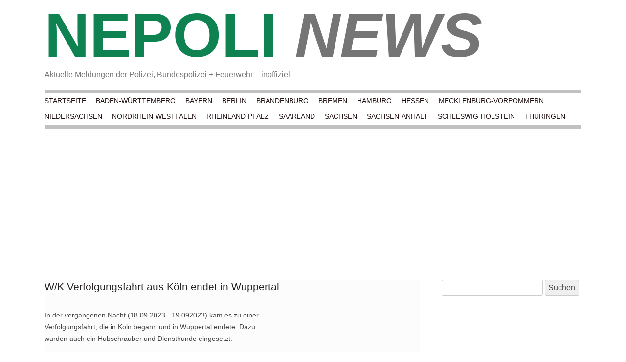

--- FILE ---
content_type: text/html; charset=UTF-8
request_url: https://de.nepoli.eu/2023/09/19/pol-w-w-k-verfolgungsfahrt-aus-koeln-endet-in-wuppertal/
body_size: 5476
content:
<!DOCTYPE html>
<html lang="de">
<head>
    <meta charset="utf-8"/>
    <meta name="viewport" content="width=device-width"/>
    <link rel="apple-touch-icon" sizes="57x57" href="/apple-icon-57x57.png">
    <link rel="apple-touch-icon" sizes="60x60" href="/apple-icon-60x60.png">
    <link rel="apple-touch-icon" sizes="72x72" href="/apple-icon-72x72.png">
    <link rel="apple-touch-icon" sizes="76x76" href="/apple-icon-76x76.png">
    <link rel="apple-touch-icon" sizes="114x114" href="/apple-icon-114x114.png">
    <link rel="apple-touch-icon" sizes="120x120" href="/apple-icon-120x120.png">
    <link rel="apple-touch-icon" sizes="144x144" href="/apple-icon-144x144.png">
    <link rel="apple-touch-icon" sizes="152x152" href="/apple-icon-152x152.png">
    <link rel="apple-touch-icon" sizes="180x180" href="/apple-icon-180x180.png">
    <link rel="icon" type="image/png" sizes="192x192"  href="/android-icon-192x192.png">
    <link rel="icon" type="image/png" sizes="32x32" href="/favicon-32x32.png">
    <link rel="icon" type="image/png" sizes="96x96" href="/favicon-96x96.png">
    <link rel="icon" type="image/png" sizes="16x16" href="/favicon-16x16.png">
    <link rel="manifest" href="/manifest.json">
    <meta name="msapplication-TileColor" content="#ffffff">
    <meta name="msapplication-TileImage" content="/ms-icon-144x144.png">
    <meta name="theme-color" content="#ffffff">
    <title>  W/K Verfolgungsfahrt aus Köln endet in Wuppertal | NEPOLI NEWS</title>
    <script async src="//pagead2.googlesyndication.com/pagead/js/adsbygoogle.js"></script>
    <script>
        window.ga = window.ga || function () {
            (ga.q = ga.q || []).push(arguments)
        };
        ga.l = +new Date;
        ga('create', 'UA-64424520-1', 'auto');
        ga('send', 'pageview');


        (adsbygoogle = window.adsbygoogle || []).push({
            google_ad_client: "ca-pub-4115260126804250",
            enable_page_level_ads: true
        });

        !function (f, b, e, v, n, t, s) {
            if (f.fbq) return;
            n = f.fbq = function () {
                n.callMethod ?
                    n.callMethod.apply(n, arguments) : n.queue.push(arguments)
            };
            if (!f._fbq) f._fbq = n;
            n.push = n;
            n.loaded = !0;
            n.version = '2.0';
            n.queue = [];
            t = b.createElement(e);
            t.async = !0;
            t.src = v;
            s = b.getElementsByTagName(e)[0];
            s.parentNode.insertBefore(t, s)
        }(window, document, 'script',
            'https://connect.facebook.net/en_US/fbevents.js');
        fbq('init', '846591465751274');
        fbq('track', 'PageView');
    </script>
    <script async src='https://www.google-analytics.com/analytics.js'></script>
    <noscript><img height="1" width="1" style="display:none"
                   src="https://www.facebook.com/tr?id=846591465751274&ev=PageView&noscript=1"/></noscript>
    <meta name='robots' content='max-image-preview:large' />
<style id='wp-img-auto-sizes-contain-inline-css' type='text/css'>
img:is([sizes=auto i],[sizes^="auto," i]){contain-intrinsic-size:3000px 1500px}
/*# sourceURL=wp-img-auto-sizes-contain-inline-css */
</style>
<style id='classic-theme-styles-inline-css' type='text/css'>
/*! This file is auto-generated */
.wp-block-button__link{color:#fff;background-color:#32373c;border-radius:9999px;box-shadow:none;text-decoration:none;padding:calc(.667em + 2px) calc(1.333em + 2px);font-size:1.125em}.wp-block-file__button{background:#32373c;color:#fff;text-decoration:none}
/*# sourceURL=/wp-includes/css/classic-themes.min.css */
</style>
<link rel='stylesheet' id='twentytwelve-style-css' href='https://de.nepoli.eu/wp-content/themes/custom2012/style.css' type='text/css' media='all' />
<link rel="canonical" href="https://de.nepoli.eu/2023/09/19/pol-w-w-k-verfolgungsfahrt-aus-koeln-endet-in-wuppertal/" />
<style id='global-styles-inline-css' type='text/css'>
:root{--wp--preset--aspect-ratio--square: 1;--wp--preset--aspect-ratio--4-3: 4/3;--wp--preset--aspect-ratio--3-4: 3/4;--wp--preset--aspect-ratio--3-2: 3/2;--wp--preset--aspect-ratio--2-3: 2/3;--wp--preset--aspect-ratio--16-9: 16/9;--wp--preset--aspect-ratio--9-16: 9/16;--wp--preset--color--black: #000000;--wp--preset--color--cyan-bluish-gray: #abb8c3;--wp--preset--color--white: #ffffff;--wp--preset--color--pale-pink: #f78da7;--wp--preset--color--vivid-red: #cf2e2e;--wp--preset--color--luminous-vivid-orange: #ff6900;--wp--preset--color--luminous-vivid-amber: #fcb900;--wp--preset--color--light-green-cyan: #7bdcb5;--wp--preset--color--vivid-green-cyan: #00d084;--wp--preset--color--pale-cyan-blue: #8ed1fc;--wp--preset--color--vivid-cyan-blue: #0693e3;--wp--preset--color--vivid-purple: #9b51e0;--wp--preset--gradient--vivid-cyan-blue-to-vivid-purple: linear-gradient(135deg,rgb(6,147,227) 0%,rgb(155,81,224) 100%);--wp--preset--gradient--light-green-cyan-to-vivid-green-cyan: linear-gradient(135deg,rgb(122,220,180) 0%,rgb(0,208,130) 100%);--wp--preset--gradient--luminous-vivid-amber-to-luminous-vivid-orange: linear-gradient(135deg,rgb(252,185,0) 0%,rgb(255,105,0) 100%);--wp--preset--gradient--luminous-vivid-orange-to-vivid-red: linear-gradient(135deg,rgb(255,105,0) 0%,rgb(207,46,46) 100%);--wp--preset--gradient--very-light-gray-to-cyan-bluish-gray: linear-gradient(135deg,rgb(238,238,238) 0%,rgb(169,184,195) 100%);--wp--preset--gradient--cool-to-warm-spectrum: linear-gradient(135deg,rgb(74,234,220) 0%,rgb(151,120,209) 20%,rgb(207,42,186) 40%,rgb(238,44,130) 60%,rgb(251,105,98) 80%,rgb(254,248,76) 100%);--wp--preset--gradient--blush-light-purple: linear-gradient(135deg,rgb(255,206,236) 0%,rgb(152,150,240) 100%);--wp--preset--gradient--blush-bordeaux: linear-gradient(135deg,rgb(254,205,165) 0%,rgb(254,45,45) 50%,rgb(107,0,62) 100%);--wp--preset--gradient--luminous-dusk: linear-gradient(135deg,rgb(255,203,112) 0%,rgb(199,81,192) 50%,rgb(65,88,208) 100%);--wp--preset--gradient--pale-ocean: linear-gradient(135deg,rgb(255,245,203) 0%,rgb(182,227,212) 50%,rgb(51,167,181) 100%);--wp--preset--gradient--electric-grass: linear-gradient(135deg,rgb(202,248,128) 0%,rgb(113,206,126) 100%);--wp--preset--gradient--midnight: linear-gradient(135deg,rgb(2,3,129) 0%,rgb(40,116,252) 100%);--wp--preset--font-size--small: 13px;--wp--preset--font-size--medium: 20px;--wp--preset--font-size--large: 36px;--wp--preset--font-size--x-large: 42px;--wp--preset--spacing--20: 0.44rem;--wp--preset--spacing--30: 0.67rem;--wp--preset--spacing--40: 1rem;--wp--preset--spacing--50: 1.5rem;--wp--preset--spacing--60: 2.25rem;--wp--preset--spacing--70: 3.38rem;--wp--preset--spacing--80: 5.06rem;--wp--preset--shadow--natural: 6px 6px 9px rgba(0, 0, 0, 0.2);--wp--preset--shadow--deep: 12px 12px 50px rgba(0, 0, 0, 0.4);--wp--preset--shadow--sharp: 6px 6px 0px rgba(0, 0, 0, 0.2);--wp--preset--shadow--outlined: 6px 6px 0px -3px rgb(255, 255, 255), 6px 6px rgb(0, 0, 0);--wp--preset--shadow--crisp: 6px 6px 0px rgb(0, 0, 0);}:where(.is-layout-flex){gap: 0.5em;}:where(.is-layout-grid){gap: 0.5em;}body .is-layout-flex{display: flex;}.is-layout-flex{flex-wrap: wrap;align-items: center;}.is-layout-flex > :is(*, div){margin: 0;}body .is-layout-grid{display: grid;}.is-layout-grid > :is(*, div){margin: 0;}:where(.wp-block-columns.is-layout-flex){gap: 2em;}:where(.wp-block-columns.is-layout-grid){gap: 2em;}:where(.wp-block-post-template.is-layout-flex){gap: 1.25em;}:where(.wp-block-post-template.is-layout-grid){gap: 1.25em;}.has-black-color{color: var(--wp--preset--color--black) !important;}.has-cyan-bluish-gray-color{color: var(--wp--preset--color--cyan-bluish-gray) !important;}.has-white-color{color: var(--wp--preset--color--white) !important;}.has-pale-pink-color{color: var(--wp--preset--color--pale-pink) !important;}.has-vivid-red-color{color: var(--wp--preset--color--vivid-red) !important;}.has-luminous-vivid-orange-color{color: var(--wp--preset--color--luminous-vivid-orange) !important;}.has-luminous-vivid-amber-color{color: var(--wp--preset--color--luminous-vivid-amber) !important;}.has-light-green-cyan-color{color: var(--wp--preset--color--light-green-cyan) !important;}.has-vivid-green-cyan-color{color: var(--wp--preset--color--vivid-green-cyan) !important;}.has-pale-cyan-blue-color{color: var(--wp--preset--color--pale-cyan-blue) !important;}.has-vivid-cyan-blue-color{color: var(--wp--preset--color--vivid-cyan-blue) !important;}.has-vivid-purple-color{color: var(--wp--preset--color--vivid-purple) !important;}.has-black-background-color{background-color: var(--wp--preset--color--black) !important;}.has-cyan-bluish-gray-background-color{background-color: var(--wp--preset--color--cyan-bluish-gray) !important;}.has-white-background-color{background-color: var(--wp--preset--color--white) !important;}.has-pale-pink-background-color{background-color: var(--wp--preset--color--pale-pink) !important;}.has-vivid-red-background-color{background-color: var(--wp--preset--color--vivid-red) !important;}.has-luminous-vivid-orange-background-color{background-color: var(--wp--preset--color--luminous-vivid-orange) !important;}.has-luminous-vivid-amber-background-color{background-color: var(--wp--preset--color--luminous-vivid-amber) !important;}.has-light-green-cyan-background-color{background-color: var(--wp--preset--color--light-green-cyan) !important;}.has-vivid-green-cyan-background-color{background-color: var(--wp--preset--color--vivid-green-cyan) !important;}.has-pale-cyan-blue-background-color{background-color: var(--wp--preset--color--pale-cyan-blue) !important;}.has-vivid-cyan-blue-background-color{background-color: var(--wp--preset--color--vivid-cyan-blue) !important;}.has-vivid-purple-background-color{background-color: var(--wp--preset--color--vivid-purple) !important;}.has-black-border-color{border-color: var(--wp--preset--color--black) !important;}.has-cyan-bluish-gray-border-color{border-color: var(--wp--preset--color--cyan-bluish-gray) !important;}.has-white-border-color{border-color: var(--wp--preset--color--white) !important;}.has-pale-pink-border-color{border-color: var(--wp--preset--color--pale-pink) !important;}.has-vivid-red-border-color{border-color: var(--wp--preset--color--vivid-red) !important;}.has-luminous-vivid-orange-border-color{border-color: var(--wp--preset--color--luminous-vivid-orange) !important;}.has-luminous-vivid-amber-border-color{border-color: var(--wp--preset--color--luminous-vivid-amber) !important;}.has-light-green-cyan-border-color{border-color: var(--wp--preset--color--light-green-cyan) !important;}.has-vivid-green-cyan-border-color{border-color: var(--wp--preset--color--vivid-green-cyan) !important;}.has-pale-cyan-blue-border-color{border-color: var(--wp--preset--color--pale-cyan-blue) !important;}.has-vivid-cyan-blue-border-color{border-color: var(--wp--preset--color--vivid-cyan-blue) !important;}.has-vivid-purple-border-color{border-color: var(--wp--preset--color--vivid-purple) !important;}.has-vivid-cyan-blue-to-vivid-purple-gradient-background{background: var(--wp--preset--gradient--vivid-cyan-blue-to-vivid-purple) !important;}.has-light-green-cyan-to-vivid-green-cyan-gradient-background{background: var(--wp--preset--gradient--light-green-cyan-to-vivid-green-cyan) !important;}.has-luminous-vivid-amber-to-luminous-vivid-orange-gradient-background{background: var(--wp--preset--gradient--luminous-vivid-amber-to-luminous-vivid-orange) !important;}.has-luminous-vivid-orange-to-vivid-red-gradient-background{background: var(--wp--preset--gradient--luminous-vivid-orange-to-vivid-red) !important;}.has-very-light-gray-to-cyan-bluish-gray-gradient-background{background: var(--wp--preset--gradient--very-light-gray-to-cyan-bluish-gray) !important;}.has-cool-to-warm-spectrum-gradient-background{background: var(--wp--preset--gradient--cool-to-warm-spectrum) !important;}.has-blush-light-purple-gradient-background{background: var(--wp--preset--gradient--blush-light-purple) !important;}.has-blush-bordeaux-gradient-background{background: var(--wp--preset--gradient--blush-bordeaux) !important;}.has-luminous-dusk-gradient-background{background: var(--wp--preset--gradient--luminous-dusk) !important;}.has-pale-ocean-gradient-background{background: var(--wp--preset--gradient--pale-ocean) !important;}.has-electric-grass-gradient-background{background: var(--wp--preset--gradient--electric-grass) !important;}.has-midnight-gradient-background{background: var(--wp--preset--gradient--midnight) !important;}.has-small-font-size{font-size: var(--wp--preset--font-size--small) !important;}.has-medium-font-size{font-size: var(--wp--preset--font-size--medium) !important;}.has-large-font-size{font-size: var(--wp--preset--font-size--large) !important;}.has-x-large-font-size{font-size: var(--wp--preset--font-size--x-large) !important;}
/*# sourceURL=global-styles-inline-css */
</style>
</head>

<body>
<div class="site">
    <header class="site-header" role="banner">
        <span class="topWrapper">
            <span class="c-green"><a href="/">NEPOLI</a></span>
            <span class="c-grey italic"><a href="/">NEWS</a></span>
        </span>
        <div class="btmTextWrapper">Aktuelle Meldungen der Polizei, Bundespolizei + Feuerwehr &#8211; inoffiziell</div>
        <nav id="site-navigation" class="main-navigation" role="navigation">
            <h3 class="menu-toggle menu-button">Region</h3>
            <a class="assistive-text" href="#content"
               title="Springe zum Inhalt">Springe zum Inhalt</a>
            <div class="menu-topmenu-container"><ul id="menu-topmenu" class="nav-menu"><li id="menu-item-1696283" class="menu-item menu-item-type-custom menu-item-object-custom menu-item-1696283"><a href="/">Startseite</a></li>
<li id="menu-item-1696261" class="menu-item menu-item-type-taxonomy menu-item-object-category menu-item-1696261"><a href="https://de.nepoli.eu/category/deutschland/baden-wuerttemberg/">Baden-Württemberg</a></li>
<li id="menu-item-1696262" class="menu-item menu-item-type-taxonomy menu-item-object-category menu-item-1696262"><a href="https://de.nepoli.eu/category/deutschland/bayern/">Bayern</a></li>
<li id="menu-item-1696263" class="menu-item menu-item-type-taxonomy menu-item-object-category menu-item-1696263"><a href="https://de.nepoli.eu/category/deutschland/berlin/">Berlin</a></li>
<li id="menu-item-1696264" class="menu-item menu-item-type-taxonomy menu-item-object-category menu-item-1696264"><a href="https://de.nepoli.eu/category/deutschland/brandenburg/">Brandenburg</a></li>
<li id="menu-item-1696265" class="menu-item menu-item-type-taxonomy menu-item-object-category menu-item-1696265"><a href="https://de.nepoli.eu/category/deutschland/bremen/">Bremen</a></li>
<li id="menu-item-1696266" class="menu-item menu-item-type-taxonomy menu-item-object-category menu-item-1696266"><a href="https://de.nepoli.eu/category/deutschland/hamburg/">Hamburg</a></li>
<li id="menu-item-1696267" class="menu-item menu-item-type-taxonomy menu-item-object-category menu-item-1696267"><a href="https://de.nepoli.eu/category/deutschland/hessen/">Hessen</a></li>
<li id="menu-item-1696268" class="menu-item menu-item-type-taxonomy menu-item-object-category menu-item-1696268"><a href="https://de.nepoli.eu/category/deutschland/mecklenburg-vorpommern/">Mecklenburg-Vorpommern</a></li>
<li id="menu-item-1696269" class="menu-item menu-item-type-taxonomy menu-item-object-category menu-item-1696269"><a href="https://de.nepoli.eu/category/deutschland/niedersachsen/">Niedersachsen</a></li>
<li id="menu-item-1696270" class="menu-item menu-item-type-taxonomy menu-item-object-category current-post-ancestor current-menu-parent current-post-parent menu-item-1696270"><a href="https://de.nepoli.eu/category/deutschland/nordrhein-westfalen/">Nordrhein-Westfalen</a></li>
<li id="menu-item-1696271" class="menu-item menu-item-type-taxonomy menu-item-object-category menu-item-1696271"><a href="https://de.nepoli.eu/category/deutschland/rheinland-pfalz/">Rheinland-Pfalz</a></li>
<li id="menu-item-1696272" class="menu-item menu-item-type-taxonomy menu-item-object-category menu-item-1696272"><a href="https://de.nepoli.eu/category/deutschland/saarland/">Saarland</a></li>
<li id="menu-item-1696273" class="menu-item menu-item-type-taxonomy menu-item-object-category menu-item-1696273"><a href="https://de.nepoli.eu/category/deutschland/sachsen/">Sachsen</a></li>
<li id="menu-item-1696274" class="menu-item menu-item-type-taxonomy menu-item-object-category menu-item-1696274"><a href="https://de.nepoli.eu/category/deutschland/sachsen-anhalt/">Sachsen-Anhalt</a></li>
<li id="menu-item-1696275" class="menu-item menu-item-type-taxonomy menu-item-object-category menu-item-1696275"><a href="https://de.nepoli.eu/category/deutschland/schleswig-holstein/">Schleswig-Holstein</a></li>
<li id="menu-item-1696276" class="menu-item menu-item-type-taxonomy menu-item-object-category menu-item-1696276"><a href="https://de.nepoli.eu/category/deutschland/thueringen/">Thüringen</a></li>
</ul></div>        </nav>
        <div>
            <ins class="adsbygoogle" style="display:block;" data-ad-client="ca-pub-4115260126804250"
                 data-ad-slot="3067320325" data-ad-format="auto"></ins>
            <script>
                (adsbygoogle = window.adsbygoogle || []).push({});
            </script>
        </div>
    </header>
    <div class="wrapper">
<div class="site-content" role="main">

    
        
<article id="post-13772996">
    <header class="entry-header">
                    <h1 class="entry-title headline">W/K Verfolgungsfahrt aus Köln endet in Wuppertal</h1>
            </header>

            <div class="entry-content">
                    In der vergangenen Nacht (18.09.2023 - 19.092023) kam es zu einer
Verfolgungsfahrt, die in Köln begann und in Wuppertal endete. Dazu
wurden auch ein Hubschrauber und Diensthunde eingesetzt.

Dabei konnten sieben Jugendliche festgenommen werden.

Unter folgendem Link ist die Pressemeldung der Polizei Köln
einsehbar:

https://www.presseportal.de/blaulicht/pm/12415/5607006  (sw)Rückfragen bitte an<span id="more-13772996"></span>:

Polizei Wuppertal
Pressestelle / Öffentlichkeitsarbeit
Telefon: 0202/284 2020
E-Mail:  pressestelle.wuppertal@polizei.nrw.de

Polizei Wuppertal auch bei                    </div>
        
        <footer class="entry-meta">
            <span class="tags single"><a href="https://de.nepoli.eu/tag/wuppertal/" rel="tag">Wuppertal</a></span> <span class="categories single"><a href="https://de.nepoli.eu/category/deutschland/" rel="category tag">Deutschland</a> <a href="https://de.nepoli.eu/category/deutschland/nordrhein-westfalen/" rel="category tag">Nordrhein-Westfalen</a> <a href="https://de.nepoli.eu/category/polizei/" rel="category tag">Polizei</a></span>                            <span class="source single"><a href="https://www.presseportal.de/blaulicht/pm/11811/5607049">Quelle</a></span>
                <div class="boxed">
                    <ins class="adsbygoogle" style="display:block" data-ad-client="ca-pub-4115260126804250"
                         data-ad-slot="1090824325" data-ad-format="link"></ins>
                    <script>
                        (adsbygoogle = window.adsbygoogle || []).push({});
                    </script>
                </div>
                    </footer>
</article>
        <div class="boxed">
            <ins class="adsbygoogle"
                 style="display:inline-block;width:300px;height:250px"
                 data-ad-client="ca-pub-4115260126804250"
                 data-ad-slot="7638635121"></ins>
            <script>
                (adsbygoogle = window.adsbygoogle || []).push({});
            </script>
        </div>

        <nav class="nav-single">
            <h3 class="assistive-text">Beitrags-Navigation</h3>
            <span class="nav-previous"><a href="https://de.nepoli.eu/2023/09/19/pol-k-230919-5-k-bab-nach-alleinunfall-auf-der-a553-lkw-fahrer-stirbt-in-klinik/" rel="prev"><span class="meta-nav">&larr;</span> 230919-5-K/BAB Nach Alleinunfall auf der A553: Lkw-Fahrer stirbt in Klinik</a></span>
            <span class="nav-next"><a href="https://de.nepoli.eu/2023/09/19/pol-ks-bei-einsatz-wegen-randalierers-in-kleingartensiedlung-streife-wird-zufaellig-auf-cannabispflanzen-aufmerksam/" rel="next">Bei Einsatz wegen Randalierers in Kleingartensiedlung: Streife wird zufällig auf Cannabispflanzen aufmerksam <span class="meta-nav">&rarr;</span></a></span>
        </nav>

        <div class="boxed">
            <ins class="adsbygoogle"
                 style="display:block"
                 data-ad-format="autorelaxed"
                 data-ad-client="ca-pub-4115260126804250"
                 data-ad-slot="7842966327"></ins>
            <script>
                (adsbygoogle = window.adsbygoogle || []).push({});
            </script>
        </div>
    </div>


			<div id="secondary" class="widget-area" role="complementary">
			<aside id="search-2" class="widget widget_search"><form role="search" method="get" id="searchform" class="searchform" action="https://de.nepoli.eu/">
				<div>
					<label class="screen-reader-text" for="s">Suche nach:</label>
					<input type="text" value="" name="s" id="s" />
					<input type="submit" id="searchsubmit" value="Suchen" />
				</div>
			</form></aside><aside id="text-3" class="widget widget_text">			<div class="textwidget"><ins class="adsbygoogle"
     style="display:block;"
     data-ad-client="ca-pub-4115260126804250"
     data-ad-slot="6958268720"
     data-ad-format="auto"></ins>
<script>
(adsbygoogle = window.adsbygoogle || []).push({});
</script></div>
		</aside>		</div><!-- #secondary -->
	</div>
<footer role="contentinfo">
    <a href="https://archiv.nepoli.eu" target="_blank" title="NEPOLI">ARCHIV</a>
    <a href="https://nepoli.eu" target="_blank" title="NEPOLI">NEPOLI</a>
    <a href="https://nepoli.eu" target="_blank" title="IMPRESSUM">IMPRESSUM</a>
</footer>
</div>
<script>
    !function () {
        var e, a, l = document.getElementById("site-navigation");
        l && (e = l.getElementsByTagName("h3")[0], a = l.getElementsByTagName("ul")[0], e && (a && a.childNodes.length ? e.onclick = function () {
            -1 == a.className.indexOf("nav-menu") && (a.className = "nav-menu"), -1 != e.className.indexOf("toggled-on") ? (e.className = e.className.replace(" toggled-on", ""), a.className = a.className.replace(" toggled-on", "")) : (e.className += " toggled-on", a.className += " toggled-on")
        } : e.style.display = "none"))
    }();
</script>
<script type="speculationrules">
{"prefetch":[{"source":"document","where":{"and":[{"href_matches":"/*"},{"not":{"href_matches":["/wp-*.php","/wp-admin/*","/wp-content/uploads/*","/wp-content/*","/wp-content/plugins/*","/wp-content/themes/custom2012/*","/*\\?(.+)"]}},{"not":{"selector_matches":"a[rel~=\"nofollow\"]"}},{"not":{"selector_matches":".no-prefetch, .no-prefetch a"}}]},"eagerness":"conservative"}]}
</script>
</body>
</html>

--- FILE ---
content_type: text/html; charset=utf-8
request_url: https://www.google.com/recaptcha/api2/aframe
body_size: 266
content:
<!DOCTYPE HTML><html><head><meta http-equiv="content-type" content="text/html; charset=UTF-8"></head><body><script nonce="HR5potblDKRpbW6o2-1RgQ">/** Anti-fraud and anti-abuse applications only. See google.com/recaptcha */ try{var clients={'sodar':'https://pagead2.googlesyndication.com/pagead/sodar?'};window.addEventListener("message",function(a){try{if(a.source===window.parent){var b=JSON.parse(a.data);var c=clients[b['id']];if(c){var d=document.createElement('img');d.src=c+b['params']+'&rc='+(localStorage.getItem("rc::a")?sessionStorage.getItem("rc::b"):"");window.document.body.appendChild(d);sessionStorage.setItem("rc::e",parseInt(sessionStorage.getItem("rc::e")||0)+1);localStorage.setItem("rc::h",'1768923368848');}}}catch(b){}});window.parent.postMessage("_grecaptcha_ready", "*");}catch(b){}</script></body></html>

--- FILE ---
content_type: text/css
request_url: https://de.nepoli.eu/wp-content/themes/custom2012/css/medium.css
body_size: 436
content:
.site, .template-front-page .site-content, .template-front-page article {
    overflow: hidden;
}

footer[role=contentinfo] a:not(:last-child):after {
    color: #686868;
    opacity: 0.1;
    content: ' | '
}

.site {
    margin: 0 auto;
    max-width: 68.571428571rem;
}

.site-content {
    float: left;
    width: 70%
}

.widget-area {
    float: right;
    width: 26.041666667%
}

.main-navigation div.nav-menu > ul, .main-navigation ul.nav-menu {
    border-bottom: var(--hd-default-space-sm) solid var(--grey-light);
    border-top: var(--hd-default-space-sm) solid var(--grey-light);
    display: block !important;
    text-align: left;
    padding: 0;
}

.main-navigation ul {
    margin: 0;
    text-indent: 0;
}

.main-navigation li, .main-navigation li a {
    display: inline-block;
    text-decoration: none;
}

.main-navigation li a {
    border-bottom: 0;
    color: #211212;
    line-height: 2rem;
    text-transform: uppercase;
    white-space: nowrap;
}

.main-navigation li a:hover {
    color: #211212;
    background-color: #dcdcdc;
}

.main-navigation li {
    margin: 0 1rem 0 0;
    position: relative;
}

.menu-toggle {
    display: none;
}

.entry-header .entry-title {
    font-size: var(--hd-default-space);
}

--- FILE ---
content_type: text/css
request_url: https://de.nepoli.eu/wp-content/themes/custom2012/css/ultra-large.css
body_size: -89
content:
.site {
    max-width: 150rem;
}